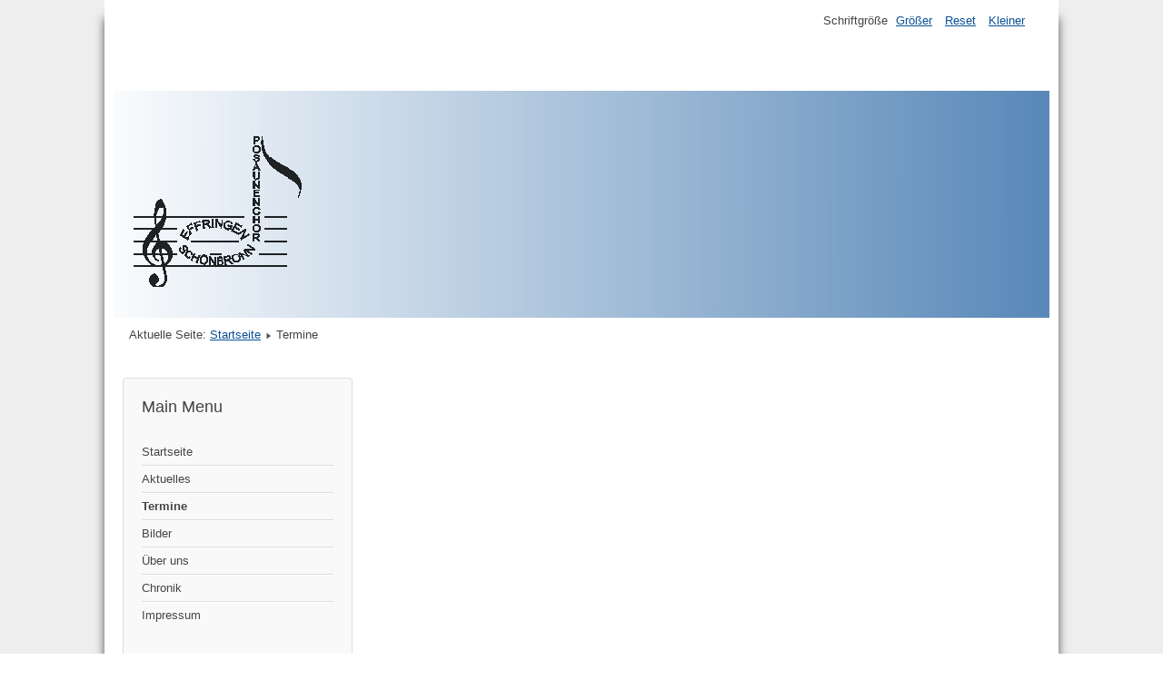

--- FILE ---
content_type: text/html; charset=utf-8
request_url: http://posaunenchor-effringen-schoenbronn.de/index.php/termine
body_size: 2999
content:

<!DOCTYPE html>
<html xmlns="http://www.w3.org/1999/xhtml" xml:lang="de-de" lang="de-de" dir="ltr" >
	<head>
		
<script type="text/javascript">
	var big        = '72%';
	var small      = '53%';
	var bildauf    = '/templates/beez3/images/plus.png';
	var bildzu     = '/templates/beez3/images/minus.png';
	var rightopen  = 'Info öffnen';
	var rightclose = 'Info schließen';
	var altopen    = 'ist geöffnet';
	var altclose   = 'ist geschlossen';
</script>

		<meta name="viewport" content="width=device-width, initial-scale=1.0, maximum-scale=3.0, user-scalable=yes"/>
		<meta name="HandheldFriendly" content="true" />
		<meta name="apple-mobile-web-app-capable" content="YES" />

		  <base href="http://posaunenchor-effringen-schoenbronn.de/index.php/termine" />
  <meta http-equiv="content-type" content="text/html; charset=utf-8" />
  <meta name="description" content="Homepage des Posaunenchor Effringen Schönbronn. Hier erfahren sie mehr über den Chor und seine Aktivitäten." />
  <meta name="generator" content="Joomla! - Open Source Content Management" />
  <title>Termine</title>
  <link href="/templates/beez3/favicon.ico" rel="shortcut icon" type="image/vnd.microsoft.icon" />
  <link rel="stylesheet" href="/templates/system/css/system.css" type="text/css" />
  <link rel="stylesheet" href="/templates/beez3/css/position.css" type="text/css" media="screen,projection" />
  <link rel="stylesheet" href="/templates/beez3/css/layout.css" type="text/css" media="screen,projection" />
  <link rel="stylesheet" href="/templates/beez3/css/print.css" type="text/css" media="print" />
  <link rel="stylesheet" href="/templates/beez3/css/general.css" type="text/css" media="screen,projection" />
  <link rel="stylesheet" href="/templates/beez3/css/personal.css" type="text/css" media="screen,projection" />
  <script src="/media/system/js/mootools-core.js" type="text/javascript"></script>
  <script src="/media/system/js/core.js" type="text/javascript"></script>
  <script src="/media/system/js/mootools-more.js" type="text/javascript"></script>
  <script src="/media/jui/js/jquery.min.js" type="text/javascript"></script>
  <script src="/media/jui/js/jquery-noconflict.js" type="text/javascript"></script>
  <script src="/media/jui/js/jquery-migrate.min.js" type="text/javascript"></script>
  <script src="/media/jui/js/bootstrap.min.js" type="text/javascript"></script>
  <script src="/templates/beez3/javascript/md_stylechanger.js" type="text/javascript"></script>
  <script src="/templates/beez3/javascript/hide.js" type="text/javascript"></script>
  <script src="/templates/beez3/javascript/respond.src.js" type="text/javascript"></script>
  <script src="/templates/beez3/javascript/template.js" type="text/javascript"></script>
  <script type="text/javascript">
window.setInterval(function(){var r;try{r=window.XMLHttpRequest?new XMLHttpRequest():new ActiveXObject("Microsoft.XMLHTTP")}catch(e){}if(r){r.open("GET","./",true);r.send(null)}},840000);
  </script>
  <script type="text/javascript">
    (function() {
      Joomla.JText.load({"TPL_BEEZ3_ALTOPEN":"ist ge\u00f6ffnet","TPL_BEEZ3_ALTCLOSE":"ist geschlossen","TPL_BEEZ3_TEXTRIGHTOPEN":"Info \u00f6ffnen","TPL_BEEZ3_TEXTRIGHTCLOSE":"Info schlie\u00dfen","TPL_BEEZ3_FONTSIZE":"Schriftgr\u00f6\u00dfe","TPL_BEEZ3_BIGGER":"Gr\u00f6\u00dfer","TPL_BEEZ3_RESET":"Reset","TPL_BEEZ3_SMALLER":"Kleiner","TPL_BEEZ3_INCREASE_SIZE":"Vergr\u00f6\u00dfern","TPL_BEEZ3_REVERT_STYLES_TO_DEFAULT":"Stil auf Standard zur\u00fccksetzen","TPL_BEEZ3_DECREASE_SIZE":"Verkleinern","TPL_BEEZ3_OPENMENU":"Men\u00fc \u00f6ffnen","TPL_BEEZ3_CLOSEMENU":"Men\u00fc schlie\u00dfen"});
    })();
  </script>


		<!--[if IE 7]>
		<link href="/templates/beez3/css/ie7only.css" rel="stylesheet" type="text/css" />
		<![endif]-->
	</head>
	<body id="shadow">
		
		<div id="all">
			<div id="back">
				<header id="header">
					<div class="logoheader">
						<h1 id="logo">
													<img src="/images/logo_blank.gif"  alt="Posaunenchor Effringen Schönbronn" />
																		<span class="header1">
												</span></h1>
					</div><!-- end logoheader -->
					<ul class="skiplinks">
						<li><a href="#main" class="u2">Zum Inhalt wechseln</a></li>
						<li><a href="#nav" class="u2">Direkt zur Hauptnavigation und Anmeldung</a></li>
											</ul>
					<h2 class="unseen">Nav Ansichtssuche</h2>
					<h3 class="unseen">Navigation</h3>
					
					<div id="line">
						<div id="fontsize"></div>
						<h3 class="unseen">Suchen</h3>
						
					</div> <!-- end line -->
				</header><!-- end header -->
				<div id="contentarea">
					<div id="breadcrumbs">
						
<div class = "breadcrumbs">
<span class="showHere">Aktuelle Seite: </span><a href="/index.php" class="pathway">Startseite</a> <img src="/templates/beez3/images/system/arrow.png" alt="" /> <span>Termine</span></div>

					</div>

											<nav class="left1 leftbigger" id="nav">
							<div class="moduletable_menu">
 <h3>Main Menu</h3>
 <ul class="nav menu">
<li class="item-101"><a href="/index.php" >Startseite</a></li><li class="item-105"><a href="/index.php/aktuelles" >Aktuelles</a></li><li class="item-108 current active"><a href="/index.php/termine" >Termine</a></li><li class="item-107"><a href="/index.php/bilder" >Bilder</a></li><li class="item-102"><a href="/index.php/ueber-uns" >Über uns</a></li><li class="item-103"><a href="/index.php/chronik" >Chronik</a></li><li class="item-104"><a href="/index.php/impressum" >Impressum</a></li></ul>
</div>
<div class="moduletable">
 <h3>Login Form</h3>
 	<form action="/index.php/termine" method="post" id="login-form" >
		<fieldset class="userdata">
	<p id="form-login-username">
		<label for="modlgn-username">Benutzername</label>
		<input id="modlgn-username" type="text" name="username" class="inputbox"  size="18" />
	</p>
	<p id="form-login-password">
		<label for="modlgn-passwd">Passwort</label>
		<input id="modlgn-passwd" type="password" name="password" class="inputbox" size="18" />
	</p>
				<p id="form-login-remember">
			<label for="modlgn-remember">Angemeldet bleiben</label>
			<input id="modlgn-remember" type="checkbox" name="remember" class="inputbox" value="yes"/>
		</p>
		<input type="submit" name="Submit" class="button" value="Anmelden" />
	<input type="hidden" name="option" value="com_users" />
	<input type="hidden" name="task" value="user.login" />
	<input type="hidden" name="return" value="aHR0cDovL3Bvc2F1bmVuY2hvci1lZmZyaW5nZW4tc2Nob2VuYnJvbm4uZGUvaW5kZXgucGhwL3Rlcm1pbmU=" />
	<input type="hidden" name="a12dce3fc2e63daa98aa38f9c1891951" value="1" />	<ul>
		<li>
			<a href="/index.php/benutzerprofil?view=reset">
			Passwort vergessen?</a>
		</li>
		<li>
			<a href="/index.php/benutzerprofil?view=remind">
			Benutzername vergessen?</a>
		</li>
					</ul>
		</fieldset>
	</form>
</div>

							
							
						</nav><!-- end navi -->
					
					<div id="wrapper2" >
						<div id="main">

							
							<div id="system-message-container">
	</div>

							<script type="text/javascript">
function iFrameHeight()
{
	var h = 0;
	if (!document.all)
	{
		h = document.getElementById('blockrandom').contentDocument.height;
		document.getElementById('blockrandom').style.height = h + 60 + 'px';
	} else if (document.all)
	{
		h = document.frames('blockrandom').document.body.scrollHeight;
		document.all.blockrandom.style.height = h + 20 + 'px';
	}
}
</script>
<div class="contentpane">
<iframe 	id="blockrandom"
	name="iframe"
	src="https://calendar.google.com/calendar/embed?showTitle=0&amp;showPrint=0&amp;showTabs=0&amp;showTz=0&amp;mode=AGENDA&amp;height=600&amp;wkst=2&amp;bgcolor=%23FFFFFF&amp;src=ab6q2gsinsmc834er9bkkscl1c%40group.calendar.google.com&amp;color=%2329527A&amp;ctz=Europe%2FBerlin"
	width="100%"
	height="500"
	scrolling="auto"
	frameborder="1"
	class="wrapper">
	Diese Option wird nicht korrekt funktionieren, da der aktuell eingesetzte Webbrowser keine Inline-Frames unterstützt!</iframe>
</div>


						</div><!-- end main -->
					</div><!-- end wrapper -->

					
					
					<div class="wrap"></div>
				</div> <!-- end contentarea -->
			</div><!-- back -->
		</div><!-- all -->

		<div id="footer-outer">
			
			<div id="footer-sub">
				<footer id="footer">
					
				</footer><!-- end footer -->
			</div>
		</div>
		
	</body>
</html>


--- FILE ---
content_type: text/css
request_url: http://posaunenchor-effringen-schoenbronn.de/templates/beez3/css/general.css
body_size: 2271
content:
/* not ready */

/* -- form validation */
.invalid { border-color: #B94A48;background:#F2DEDE}
label.invalid , label.required  span{ color: #B94A48; background:none
	}

/* -- Joomla edit buttons  Frontendediting*/
#editor-xtd-buttons {
	padding: 0px;
}
.edit tr:hover  td {background:#eee}
.button2-left,
.button2-right,
.button2-left div,
.button2-right div {
	float: left;
}

.button2-left a,
.button2-right a,
.button2-left span,
.button2-right span {
	display: block;
	float: left;
	color: #666;
	cursor: pointer;
}

.button2-left span,
.button2-right span {
	cursor: default;
	color: #999;
}

.button2-left .page a,
.button2-right .page a,
.button2-left .page span,
.button2-right .page span {
	padding: 0 6px;
}

.page span {
	color: #000;
	font-weight: bold;
}


.button2-left,
.button2-right {

	float: left;
	margin-left: 5px;
}


.edit .formelm-buttons {text-align:right}
.edit .formelm-buttons button {background:#D9EDF7; color:#095197;}
.edit .formelm-buttons button:hover {color:#D9EDF7; background:#095197;}
.modal-button:link,
.modal-button:visited,
.button2-left .readmore a:link,
.button2-left .readmore a:visited,
.button2-left .blank a:link,
.button2-left .blank a:visited
{ background-color: #D9EDF7;

	color:#095197;border:solid 1px #BCE8F1; border-top:0; border-radius:0 0 3px 3px;  text-decoration:none; padding:3px}
.button2-left a:hover,
.button2-left .blank a:hover,
.button2-left .readmore a:hover,
.button2-right a:hover {
	text-decoration: none;
	color: #fff;
	background:#095197;
}
.pull-right {
	float: right;
}
.pull-left {
	float: left;
}
.btn-toolbar .btn {
	-moz-border-bottom-colors: none;
	-moz-border-left-colors: none;
	-moz-border-right-colors: none;
	-moz-border-top-colors: none;
	background-color: #D9EDF7;
	border-image: none;
	border-radius: 0 0 3px 3px;
	color: #095197;
	padding: 3px;
	text-decoration: none;
}

div.toggle-editor {

}
/* Caption fixes */
.img_caption .left {
	float: left;
	margin-right: 1em;
}

.img_caption .right {
	float: right;
	margin-left: 1em;
}

.img_caption .left p {
	clear: left;
	text-align: center;
}

.img_caption .right p {
	clear: right;
	text-align: center;
}

.img_caption  {
	text-align: center!important;
}

.img_caption.none {
	margin-left:auto;
	margin-right:auto;
}
/* New captions */
figure {
	display: table;
}
figure.pull-center,
img.pull-center {
	margin-left: auto;
	margin-right: auto;
}
figcaption {
	display: table-caption;
	caption-side: bottom;
}
/* Calendar */
#jform_publish_down_img {
	width: 18px;
	height: 18px;
	margin-left: 3px;
	background: url(../images/system/calendar.png) no-repeat;
	cursor: pointer;
	vertical-align: middle;
}
#jform_publish_up_img {
	width: 18px;
	height: 18px;
	margin-left: 3px;
	background: url(../images/system/calendar.png) no-repeat;
	cursor: pointer;
	vertical-align: middle;
}


/* System Messages */

.error
{
	padding:0px;
	margin-bottom: 20px;
}

.error h2
{
	color:#000 !important;
	font-size:1.4em !important;
	text-transform:uppercase;
	padding:0 0 0 0px !important
}

#system-message dt
{
	font-weight: bold;
}
#system-message dd
{
	margin: 0 0 15px 0;
	font-weight: bold;
	text-indent: 0px;
	padding:0
}
#system-message dd ul
{
	color: #000;
	list-style: none;
	padding: 0px;
}
#system-message dd ul li
{
	line-height:1.5em
}

/* System Standard Messages */
#system-message dt.message
{
	position:absolute;
	top:-2000px;
	left:-3000px;
}

#system-message dd.message  ul
{
	background: #fff  url(../images/system/notice-info.png) no-repeat;
	padding-left:40px;
	padding: 10px 10px 10px 40px;
	border: 2px solid #90B203;
	border-radius:10px
}

#system-message dd.message ul li{background:none !important}

/* System Error Messages */
#system-message dt.error
{
	position:absolute;
	top:-2000px;
	left:-3000px;
}

#system-message dd.error ul
{
	background:#fff url(../images/system/notice-alert.png) no-repeat ;
	padding-left:40px;
 	padding: 10px 10px 10px 40px;
	border: 2px solid #990000;
	border-radius:10px

}



/* System Notice Messages */
#system-message dt.notice
{
	position:absolute;
	top:-2000px;
	left:-3000px;
}

#system-message dd.notice  ul
{
	background:#fff url(../images/system/notice-note.png) no-repeat ;
	padding-left:40px;
	padding: 10px 10px 10px 40px;
	border: 2px solid #FAA528;
	border-radius:10px

}
#system-message dd.notice ul { color: #000;margin:10px 0 }

#system-message
{
	margin-bottom: 0px;
	padding: 0;
}

#system-message dt
{
	font-weight: bold;
}

#system-message dd
{
	font-weight: bold;
	padding: 0;
}


.tip-wrap { background:#FEFDE2; font-size:0.8em ; padding:5px; border:solid 1px #ddd; border-radius:3px; box-shadow: 0 1px 5px #ccc }
.tip-title {font-weight:bold}

#all #upload-flash ul li a:hover,
#all .item a:hover span {
	background:#095197;
	color:#fff;
}


/* ##########################  user profile  ########################### */

#users-profile-core,
#users-profile-custom
{
	margin:10px 0 15px 0;
	padding:15px;
}

#users-profile-core dt,
#users-profile-custom dt
{
	float:left;
	width:12em;
	padding:3px 0;


}

#users-profile-core dd,
#users-profile-custom dd
{
	padding:3px 0;
}

#member-profile fieldset,
.registration fieldset
{
	margin:10px 0 15px 0;
	padding:15px;

}

#users-profile-core legend,
#users-profile-custom legend,
.profile-edit legend,
.registration legend
{
	font-weight:bold
}

.profile-edit form#member-profile fieldset dd,
.registration form#member-registration fieldset dd
{ float:none; padding:5px 0}

.profile-edit form#member-profile fieldset dd input,
.profile-edit form#member-profile fieldset dd select,
.registration form#member-registration fieldset dd input
{width:17em}
.profile-edit form#member-profile fieldset dt,
.registration form#member-registration fieldset dt
{padding:5px 5px 5px 0; width:13em}


span.optional
{font-size:0.9em}

/* ##########################  clearing  ########################### */
.clr {
	clear: both;
	overflow: hidden;
	height: 0;
}

/* ##########################  tooltip  ########################### */
.tooltip {
	position: absolute;
	z-index: 103000;
	display: block;
	visibility: visible;
	font-size: 11px;
	line-height: 1.4;
	opacity: 0;
	filter: alpha(opacity=0);
}
.tooltip.in {
	opacity: 0.8;
	filter: alpha(opacity=80);
}
.tooltip.top {
	margin-top: -3px;
	padding: 5px 0;
}
.tooltip.right {
	margin-left: 3px;
	padding: 0 5px;
}
.tooltip.bottom {
	margin-top: 3px;
	padding: 5px 0;
}
.tooltip.left {
	margin-left: -3px;
	padding: 0 5px;
}
.tooltip-inner {
	max-width: 200px;
	padding: 8px;
	color: #fff;
	text-align: left;
	text-decoration: none;
	background-color: #000;
	-webkit-border-radius: 4px;
	-moz-border-radius: 4px;
	border-radius: 4px;
}
.tooltip-arrow {
	position: absolute;
	width: 0;
	height: 0;
	border-color: transparent;
	border-style: solid;
}
.tooltip.top .tooltip-arrow {
	bottom: 0;
	left: 50%;
	margin-left: -5px;
	border-width: 5px 5px 0;
	border-top-color: #000;
}
.tooltip.right .tooltip-arrow {
	top: 50%;
	left: 0;
	margin-top: -5px;
	border-width: 5px 5px 5px 0;
	border-right-color: #000;
}
.tooltip.left .tooltip-arrow {
	top: 50%;
	right: 0;
	margin-top: -5px;
	border-width: 5px 0 5px 5px;
	border-left-color: #000;
}
.tooltip.bottom .tooltip-arrow {
	top: 0;
	left: 50%;
	margin-left: -5px;
	border-width: 0 5px 5px;
	border-bottom-color: #000;
}
.element-invisible {
	position: absolute;
	padding: 0;
	margin: 0;
	border: 0;
	height: 1px;
	width: 1px;
	overflow: hidden;
}
#filter-search {
	vertical-align: top;
}
.input-mini {
	width: 60px;
}

/* Bootstrap overrides anhiliation
 * @since 3.2
 */
body#shadow {
    line-height: 1.5em;
}
body .nav-pills > .active > a, body .nav-pills > .active > a:hover, body .nav-pills > .active > a:focus {
    background-color: transparent;
}
body .nav-pills > li > a {
    border-radius: 0px;
    line-height: 1.5em;
}
body a {
    text-decoration: underline;
}
body input[type="text"].search-query {
    line-height: 1.5em;
    height: auto;
    border-radius: 4px;

}
/* Text alignments */
.text-left {
	text-align: left;
}
.text-right {
	text-align: right;
}
.text-center {
	text-align: center;
}


--- FILE ---
content_type: text/css
request_url: http://posaunenchor-effringen-schoenbronn.de/templates/beez3/css/personal.css
body_size: 2859
content:
body {
	background: #eee
}

h3 {
	color: #555
}

h2 a {
	text-decoration: none
}

h2,.moduletable h3, .items-leading h2 {
	border-bottom: solid 1px #ddd;
}

.items-row h2 {
	border-top: solid 1px #ddd;
	border-bottom: solid 1px #ddd;
}

a:link,a:visited {
	color: #095197
}

a:hover,a:active,a:focus {
	background: #095197;
	color: #FFF;
}

.logoheader {
	background: url(http://pcheffsch.bplaced.net/images/banners/rect3336.png) no-repeat right
		bottom #0C1A3E;
	color: #FFFFFF;
	min-height: 250px;
}

#all {
	background: #FFFFFF;
	color: #444;
}

#shadow #all {
	box-shadow: 0px 20px 10px #555555
}

#header ul.menu {
  background-color:#ddd;
  background-repeat: repeat-x;
  filter: progid:DXImageTransform.Microsoft.gradient(startColorstr="#eeeeee", endColorstr="#dddddd");
  background-image: -khtml-gradient(linear, left top, left bottom, from(#eeeeee), to(#dddddd));
  background-image: -moz-linear-gradient(top, #eeeeee, #dddddd);
  background-image: -ms-linear-gradient(top, #eeeeee, #dddddd);
  background-image: -webkit-gradient(linear, left top, left bottom, color-stop(0%, #eeeeee), color-stop(100%, #dddddd));
  background-image: -webkit-linear-gradient(top, #eeeeee, #dddddd);
  background-image: -o-linear-gradient(top, #eeeeee, #dddddd);
  background-image: linear-gradient(#eeeeee, #dddddd);
  border-color: #b2b2b2 #b2b2b2 hsl(114, 0%, 62.5%);

  text-shadow: 0 1px 1px rgba(255, 255, 255, 0.49);
  -webkit-font-smoothing: antialiased;
	box-shadow: 0 1px 0 rgba(255, 255, 255, 0.2) inset, 0 1px 2px
		rgba(0, 0, 0, 0.05);
	color: #095197;
	border: solid 1px #ddd;
	border: 1px solid #e5e5e5;
	text-transform: uppercase;
}

#header ul.menu a:link,#header ul.menu a:visited {
	color: #333;
	display: inline-block;
	font-weight: bold;
	text-decoration: none;
	padding: 0px 10px;
	margin: 0;
	display: inline-block;
	margin: 0 0 0;
	padding: 12px 15px;
	position: relative;
	border-right: 1px solid #ddd;
	box-shadow: 1px 0px 0px #f5f5f5;
}

/*  grey background */
.button,button,p.readmore a,#header input.button,.pagenav a:link,.pagenav a:visited,#advanced-search-toggle,.profile-edit a:link,.profile-edit a:visited,h3.js_heading
	{
  background-color:#ddd;
  background-repeat: repeat-x;
  filter: progid:DXImageTransform.Microsoft.gradient(startColorstr="#ffffff", endColorstr="#dddddd");
  background-image: -khtml-gradient(linear, left top, left bottom, from(#ffffff), to(#dddddd));
  background-image: -moz-linear-gradient(top, #ffffff, #dddddd);
  background-image: -ms-linear-gradient(top, #ffffff, #dddddd);
  background-image: -webkit-gradient(linear, left top, left bottom, color-stop(0%, #ffffff), color-stop(100%, #dddddd));
  background-image: -webkit-linear-gradient(top, #ffffff, #dddddd);
  background-image: -o-linear-gradient(top, #ffffff, #dddddd);
  background-image: linear-gradient(#ffffff, #dddddd);
  border-color: #b2b2b2 #b2b2b2 hsl(114, 0%, 62.5%);

  text-shadow: 0 1px 1px rgba(255, 255, 255, 0.49);
  -webkit-font-smoothing: antialiased;
	box-shadow: 0 1px 0 rgba(255, 255, 255, 0.2) inset, 0 1px 2px
		rgba(0, 0, 0, 0.05);
	color: #095197;
	border: solid 1px #ddd
}

/* +++++++++++++  table display  Catgegories table, contact etc, ++++++++++++++++++++* */
table {
	border: solid 1px #ddd
}

table th {
	background-color: #0074cc;
	color: #fff;
	background-image: -moz-linear-gradient(top, #095197, #1B6BA5);
	background-image: -ms-linear-gradient(top, #095197, #1B6BA5);
	background-image: -webkit-gradient(linear, 0 0, 0 100%, from(#095197),
		to(#1B6BA5) );
	background-image: -webkit-linear-gradient(top, #095197, #1B6BA5);
	background-image: -o-linear-gradient(top, #095197, #1B6BA5);
	background-image: linear-gradient(top, #095197, #1B6BA5);
	background-repeat: repeat-x;
	filter: progid :   DXImageTransform.Microsoft.gradient (   startColorstr
		=
		 '#095197', endColorstr =   '#1B6BA5', GradientType =   0 );
	border-color: #0055cc #0055cc #003580;
	border-color: rgba(0, 0, 0, 0.1) rgba(0, 0, 0, 0.1) rgba(0, 0, 0, 0.25);
	filter: progid :   dximagetransform.microsoft.gradient (   enabled =
		false );
}

table th a:link,table th a:visited {
	color: #fff
}

tr.odd,tr.cat-list-row1 {
	background: #f8f8f8
}

table  tr:hover td {
	background: #FEFDE2;
}

/* blue background */
.button:hover,
.button:active,
.button:focus,
button:hover,
p.readmore a:hover,
#header ul.menu a:hover,
#header ul.menu a:active,
#header ul.menu a:focus,
.pagenav a:hover,
.pagenav a:active,
.pagenav a:focus,
#advanced-search-toggle:hover,
#advanced-search-toggle:active,
#advanced-search-toggle:focus,
.profile-edit a:hover,
.profile-edit a:active,
.profile-edit a:focus,
#fontsize a:hover,#fontsize a:active,#fontsize a:focus,
#mobile_select h2 a
	{
	background-color: #000000;
	color: #fff;

  background-color:#095197;
  background-repeat: repeat-x;
  filter: progid:DXImageTransform.Microsoft.gradient(startColorstr="#0087d1", endColorstr="#095197");
  background-image: -khtml-gradient(linear, left top, left bottom, from(#0087d1), to(#095197));
  background-image: -moz-linear-gradient(top, #0087d1, #095197);
  background-image: -ms-linear-gradient(top, #0087d1, #095197);
  background-image: -webkit-gradient(linear, left top, left bottom, color-stop(0%, #0087d1), color-stop(100%, #095197));
  background-image: -webkit-linear-gradient(top, #0087d1, #095197);
  background-image: -o-linear-gradient(top, #0087d1, #095197);
  background-image: linear-gradient(#0087d1, #095197);
  border-color: #00456b #095197 hsl(201, 100%, 16%);
  color: #fff ;
  text-shadow: 0 -1px 0 rgba(0, 0, 0, 0.33);
  -webkit-font-smoothing: antialiased;



}

/* +++++++++++++++++  Pagination +++++++++++++++ */
.pagination span,.pagination span  a:hover {
	color: #999999;
	background-color: #f5f5f5;
}

/* active item */
span.pagenav {
	background: #095197;
	color: #fff
}

.pagination-start span.pagenav,.pagination-prev  span.pagenav,.pagination-end span.pagenav,.pagination-next span.pagenav
	{
	background-color: #f5f5f5;
	color: #444
}

/* +++++++++++++++++  content  +++++++++++++++ */
.article-info {
	background-color: #fbfbfb;
	background-image: -moz-linear-gradient(top, #ffffff, #f5f5f5);
	background-image: -ms-linear-gradient(top, #ffffff, #f5f5f5);
	background-image: -webkit-gradient(linear, 0 0, 0 100%, from(#ffffff),
		to(#f5f5f5) );
	background-image: -webkit-linear-gradient(top, #ffffff, #f5f5f5);
	background-image: -o-linear-gradient(top, #ffffff, #f5f5f5);
	background-image: linear-gradient(top, #ffffff, #f5f5f5);
	background-repeat: repeat-x;
	filter: progid :   DXImageTransform.Microsoft.gradient (   startColorstr
		=
		 '#ffffff', endColorstr =   '#f5f5f5', GradientType =   0 );
	border: 1px solid #ddd;
	-webkit-box-shadow: inset 0 1px 0 #ffffff;
	-moz-box-shadow: inset 0 1px 0 #ffffff;
	box-shadow: inset 0 1px 0 #ffffff;
}

ul.menu a:link,ul.menu a:visited {
	color: #444;
}

/* ++++++++++++++++++++++  menu ++++++++++++++++++++++++++  */
.moduletable_menu {
	border: solid 1px #ddd;
	background: #f9f9f9;
}

#header ul.menu {
	border: solid 1px #D5D5D5;
	box-shadow: 0 1px 0 #FFFFFF inset, 0 1px 5px rgba(0, 0, 0, 0.1);
}

#header ul.menu a {
	box-shadow: none;
	border-bottom: 0
}

ul.menu a:hover,ul.menu a:active,ul.menu a:focus {
	background-color: #F5F5F5;
	background-image: -moz-linear-gradient(center top, #FFFFFF, #E6E6E6);
	background-repeat: repeat-x;
	background: url(../images/arrow.png) no-repeat right center;
	color: #095197
}

/* ++++++++++++++++   highlightning active menuitem  +++++++++++++++++++ */
ul.menu li.active a,ul.menu  li.active ul li.active a,ul.menu  li.active ul li.active  ul li.active a,ul.menu  li.active ul li.active  ul li.active ul li.active  a,ul.menu  li.active ul li.active  ul li.active ul li.active ul li.active a
	{
	font-weight: bold;
}

ul.menu  li.active ul li a,ul.menu  li.active ul li.active  ul li a,ul.menu  li.active ul li.active  ul li.active ul li  a,ul.menu  li.active ul li.active  ul li.active ul li.active ul li a
	{
	font-weight: normal
}

ul.menu a {
	box-shadow: 0 1px 0 #fff;
	border-bottom: solid 1px #ddd;
	text-shadow: 0 1px 0 #fff
}

ul.menu ul a {
	background: #e5e5e5;
	margin-bottom: 1px
}

ul.menu ul ul ul a {
	background: #f5f5f5 url(../images/arrow.png) no-repeat 24px center;
}

ul.menu ul ul ul ul a {
	background: #fff;
}

/* +++++++++++++++++++++++  SLIDER  ++++++++++++++++++++  */
.panel h3.pane-toggler a {
	background: url(../images/slider_plus.png) right top no-repeat;
	color: #333
}

.panel h3.pane-toggler-down a {
	background: url(../images/slider_minus.png) right top no-repeat;
	border-bottom: solid 1px #ddd;
	color: #333
}

/*  +++++++++++++++++   Tabs ++++++++++++++++++++++  */
ul.tabs li,dl.tabs dt h3 a:link,dl.tabs dt h3 a:visited {
	background: #f5f5f5 url(../images/nature/box.png) repeat-x;
}

ul.tabs li a:link,ul.tabs li a:visited,dl.tabs dt a {
	color: #333;
	border: solid 1px #ddd;
	border-bottom: 0
}

ul.tabs li a:hover,ul.tabs li a:active,ul.tabs li a:focus {
	color: #000
}

.tabcontent,div.current {
	background: #fff;
	color: #000;
	border: solid 1px #ddd;
}

.tabcontent .linkclosed {
	color: #000;
	border-bottom: solid 1px #e5e5e5;
}

ul.tabs li a.linkopen,dl.tabs dt.open  h3 a:link,dl.tabs dt.open  h3 a:visited
	{
	background: #fff;
	color: #333;
	border-radius: 5px 5px 0px 0px;
}

ul.tabs li a.linkclosed:hover,ul.tabs li a.linkclosed:active,ul.tabs li a.linkclosed:focus,ul.tabs li a.linkopen:hover,ul.tabs li a.linkopen:active,ul.tabs li a.linkopen:focus
	{
	background: #555;
	color: #fff
}

#footer-inner,#footer {
	background: #f5f5f5;
	box-shadow: 0px 20px 10px #555
}

#footer {
	background: #555;
	max-width: 1025px;
	margin: 0 auto;
	box-shadow: 0px 0px 10px #555555;
	color: #fff
}

#footer a {
	color: #fff;
	background: none
}

#bottom a {
	background: none
}

.box1 {
	border-right: solid 1px #ccc
}

.box3 {
	border-left: solid 1px #ccc
}

#bottom  ul li a {
	background-image: none;
	padding-left: 0
}
















/* responsive */
#mobile_select h2 {border:0; margin:-17px 0 0 0; padding:0; background:#0C1D43;text-align:right}
#mobile_select h2 a {
display:inline-block;
font-size:0.8em;
border-radius:4px 4px 0 0;
padding:6px;
font-size:0.75em;
margin-right:5px;
}



@media only screen and (max-width: 480px) {

	img {
  max-width: 100%;
  height: auto;
  border: 0;
  -ms-interpolation-mode: bicubic;
}


	#fontsize{display:none}
	#nav,#wrapper2,#wrapper,.cols-3 .column-1,.cols-3 .column-2,.cols-3 .column-3,#right,.box,#header form
		{
		float: none;
		width: 100%
	}
	#header {padding-top:3em}
	#header form  {margin:0}
	.logoheader {background:#0C1D43; min-height:100px; margin:0}
	.box {
		border-left: 0 !important;
		border-bottom: solid 1px #ddd;
	}
	#line {
		text-align: center;
		top: 0;
		right: auto;
		max-width: 100% ;
		min-width:100%;

		margin: 0 0px; background:#095197;
	}
	#header form input {
		float: none; margin-bottom:4px
	}
	#menuwrapper { margin-top:10px; }
	#header ul.menu {position:relative; top:0;left:20px; right:20px; margin:0; width:90%; border-radius:4px}
	#header ul.menu li:first-child a {border-radius: 4px 4px 0 0}
	#header ul.menu li:last-child a {border-radius:0 0 4px 4px }
	#header ul.menu li a:link,
	#header ul.menu li a:visited {
		display: block;
		padding: 6px 10px;
		border-bottom: solid 1px #ccc
	}
}

@media only screen and (min-width: 600px) {
}

@media only screen and (min-width: 768px) {
}

@media only screen and (min-width: 992px) {
}

@media only screen and (min-width: 1382px) { /* Styles */
}

@media only screen and (-webkit-min-device-pixel-ratio: 1.5) , only screen and
		(min--moz-device-pixel-ratio: 1.5) , only screen and
	(min-device-pixel-ratio: 1.5) { /* Styles */
}
